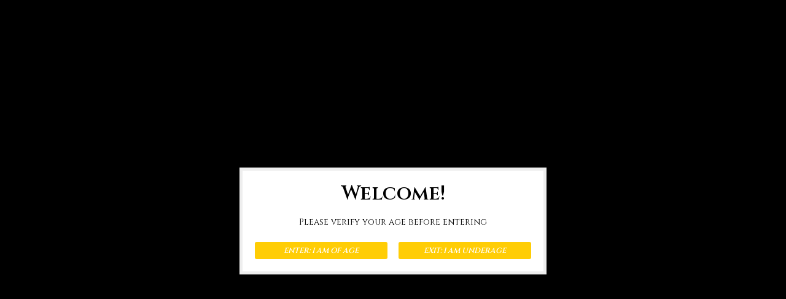

--- FILE ---
content_type: text/html;charset=utf-8
request_url: https://www.therashops.com/
body_size: 9700
content:
<!DOCTYPE html>
<!-- Austin Theme: v.1.2.6 NoAM -->
<!-- ************************** -->
<html lang="en">
  <head>
    <meta charset="utf-8"/>
<!-- [START] 'blocks/head.rain' -->
<!--

  (c) 2008-2026 Lightspeed Netherlands B.V.
  http://www.lightspeedhq.com
  Generated: 24-01-2026 @ 03:00:18

-->
<link rel="canonical" href="https://www.therashops.com/"/>
<link rel="alternate" href="https://www.therashops.com/index.rss" type="application/rss+xml" title="New products"/>
<meta name="robots" content="noodp,noydir"/>
<meta name="google-site-verification" content="KdHpIqAo6S2m3QOChe6RsYyq6PmW3x_MvDfWgXpU6DE"/>
<meta property="og:url" content="https://www.therashops.com/?source=facebook"/>
<meta property="og:site_name" content="The Ra Shop"/>
<meta property="og:title" content="Best Smoke Shop in the Big Easy"/>
<meta property="og:description" content="The Ra Shop provides quality pipes, vaporizers, smoking accessories, and detox products.  Voted the best smoke shop in Big Easy Magazine.  Check out our online smoke store!  "/>
<script src="https://www.powr.io/powr.js?external-type=lightspeed"></script>
<script src="https://www.google.com/recaptcha/api.js"></script>
<script>
var ae_lsecomapps_account_shop_id = "835";
</script>
<script>
var verifying_age_content = [];
verifying_age_content["us"] = "<div style='color:  !important;'><h2>Checking Age Verification...<\/h2><\/div>";verifying_age_content["en"] = "<div style='color:  !important;'><h2>Checking Age Verification...<\/h2><\/div>";
verifying_age_content["es"] = "<div style='color:  !important;'><h2>Comprobaci\u00f3n de Verificaci\u00f3n de edad ...<\/h2><\/div>";
verifying_age_content["fr"] = "<div style='color:  !important;'><h2>V\u00e9rification de v\u00e9rification de l'\u00e2ge ...<\/h2><\/div>";
verifying_age_content["de"] = "<div style='color:  !important;'><h2>\u00dcberpr\u00fcfung der Alters\u00fcberpr\u00fcfung  ...<\/h2><\/div>";
verifying_age_content["nl"] = "<div style='color:  !important;'><h2>Controle Controle van de leeftijd ...<\/h2><\/div>";
</script>
<script src="https://lsecom.advision-ecommerce.com/apps/js/api/ageverify.min.js"></script>
<!--[if lt IE 9]>
<script src="https://cdn.shoplightspeed.com/assets/html5shiv.js?2025-02-20"></script>
<![endif]-->
<!-- [END] 'blocks/head.rain' -->
    <title>Best Smoke Shop in the Big Easy - The Ra Shop</title>
    <meta name="description" content="The Ra Shop provides quality pipes, vaporizers, smoking accessories, and detox products.  Voted the best smoke shop in Big Easy Magazine.  Check out our online smoke store!  " />
    <meta name="keywords" content="smoke shop, pipes, detox" />
    <meta http-equiv="X-UA-Compatible" content="IE=edge">
    <meta name="viewport" content="width=device-width, initial-scale=1.0">
    <meta name="apple-mobile-web-app-capable" content="yes">
    <meta name="apple-mobile-web-app-status-bar-style" content="black">
    
    <link rel="shortcut icon" href="https://cdn.shoplightspeed.com/shops/609354/themes/18897/v/621844/assets/favicon.ico?20241227195746?v1" type="image/x-icon" />
    <link rel="apple-touch-icon" sizes="180x180" href="https://cdn.shoplightspeed.com/shops/609354/themes/18897/v/621844/assets/favicon.ico?20241227195746">
    
    <link href='//fonts.googleapis.com/css?family=Cinzel:300,300i,400,400i,500,500i,600,600i,700,700i,800,800i' rel='stylesheet' type='text/css'>
    <link href='//fonts.googleapis.com/css?family=Cinzel:300,300i,400,400i,500,500i,600,600i,700,700i,800,800i' rel='stylesheet' type='text/css'>
    <link href='//fonts.googleapis.com/css?family=Roboto:300,300i,400,400i,500,500i,600,600i,700,700i,800,800i' rel='stylesheet' type='text/css'>
    
    <!--<link rel="stylesheet" href="https://use.fontawesome.com/releases/v5.6.3/css/all.css" integrity="sha384-UHRtZLI+pbxtHCWp1t77Bi1L4ZtiqrqD80Kn4Z8NTSRyMA2Fd33n5dQ8lWUE00s/" crossorigin="anonymous">-->
    
    <link rel="stylesheet" href="https://use.fontawesome.com/releases/v5.15.4/css/all.css">
    
    <script src="https://cdn.shoplightspeed.com/assets/jquery-1-9-1.js?2025-02-20"></script>
    <script src="https://cdn.shoplightspeed.com/assets/jquery-ui-1-10-1.js?2025-02-20"></script>
    <script type="text/javascript" src="https://cdn.shoplightspeed.com/shops/609354/themes/18897/assets/slick.js?20250806211242"></script>
    
    <link rel="stylesheet" href="https://cdn.shoplightspeed.com/shops/609354/themes/18897/assets/slick.css?20250806211242"/>
    <link rel="stylesheet" href="https://cdn.shoplightspeed.com/shops/609354/themes/18897/assets/slick-theme.css?20250806211242"/> 
    <link rel="stylesheet" href="https://cdn.shoplightspeed.com/shops/609354/themes/18897/assets/bootstrap.css?20250806211242" />
    <link rel="stylesheet" href="https://cdn.shoplightspeed.com/shops/609354/themes/18897/assets/style.css?20250806211242" />    
    <link rel="stylesheet" href="https://cdn.shoplightspeed.com/shops/609354/themes/18897/assets/settings.css?20250806211242" />  
    <link rel="stylesheet" href="https://cdn.shoplightspeed.com/assets/gui-2-0.css?2025-02-20" />
    <link rel="stylesheet" href="https://cdn.shoplightspeed.com/assets/gui-responsive-2-0.css?2025-02-20" />   
    <link rel="stylesheet" href="https://cdn.shoplightspeed.com/shops/609354/themes/18897/assets/custom.css?20250806211242" />
        
    <script type="text/javascript" src="https://cdn.shoplightspeed.com/shops/609354/themes/18897/assets/instafeed-min.js?20250806211242"></script>
    <script type="text/javascript" src="https://cdn.shoplightspeed.com/shops/609354/themes/18897/assets/austin-instafeed.js?20250806211242"></script>
   
    <script type="text/javascript" src="https://cdn.shoplightspeed.com/shops/609354/themes/18897/assets/global.js?20250806211242"></script>
		<script type="text/javascript" src="https://cdn.shoplightspeed.com/shops/609354/themes/18897/assets/bootstrap.js?20250806211242"></script>
    <script type="text/javascript" src="https://cdn.shoplightspeed.com/shops/609354/themes/18897/assets/jcarousel.js?20250806211242"></script>
    <script type="text/javascript" src="https://cdn.shoplightspeed.com/assets/gui.js?2025-02-20"></script>
    <script type="text/javascript" src="https://cdn.shoplightspeed.com/assets/gui-responsive-2-0.js?2025-02-20"></script>
    <script type="text/javascript" src="https://cdn.shoplightspeed.com/shops/609354/themes/18897/assets/jquery-countdown-min.js?20250806211242"></script>
    <script type="text/javascript" src="https://cdn.shoplightspeed.com/shops/609354/themes/18897/assets/jquery-cookie.js?20250806211242"></script>
    <script type="text/javascript" src="https://cdn.shoplightspeed.com/shops/609354/themes/18897/assets/jquery-bpopup-min.js?20250806211242"></script>
    
    <script type="text/javascript" src="https://cdn.shoplightspeed.com/shops/609354/themes/18897/assets/share42.js?20250806211242"></script> 
        
    <!--[if lt IE 9]>
    <link rel="stylesheet" href="https://cdn.shoplightspeed.com/shops/609354/themes/18897/assets/style-ie.css?20250806211242" />
    <![endif]-->
    <link rel="stylesheet" media="print" href="https://cdn.shoplightspeed.com/shops/609354/themes/18897/assets/print-min.css?20250806211242" />
    
  </head>
  <body style="background: url('https://cdn.shoplightspeed.com/shops/609354/themes/18897/assets/background-main.png?20250806211242') repeat top left;" class="body-main home">
    <script>
    	var shopUrl = 'https://www.therashops.com/';
    </script>
    
        
    
<header>
    <div class="topnav">
    <div class="container">
            <ul class="left">
                                <li>
          <a href="https://www.therashops.com/account/" title="My account" class="my-account">
                          Login
                    	</a>
        </li>
      </ul>
            <div class="right">
        <a href="/service/apply-online/"><span class="topbar-msg hidden-xs">Apply For A Job</span></a>        <a href="/service/about#locations" class="locations-link"><span class="hidden-xs">Locations <i class="fas fa-map-marker-alt"></i></span><span class="visible-xs"><i class="fas fa-map-marker-alt"></i></span></a>        <a href="/service/nola-events/" class="locations-link"><span class="hidden-xs">NOLA Events! <i class="fas fa-calendar-alt"></i></span><span class="visible-xs"><i class="fas fa-calendar-alt"></i></span></a>        <a href="https://instagram.com/therashops" class="locations-link"><span class="hidden-xs">Instagram <i class="fab fa-instagram"></i></span><span class="visible-xs"><i class="fab fa-instagram"></i></span></a>      </div>
    </div>
  </div>
  <a href="/service/apply-online/"><span class="topbar-msg mobile visible-xs text-center">Apply For A Job</span></a>      
  <div class="navigation container">
    <div class="logo-usp align">
      
      <ul class="burger vertical">
        <!--<i class="fas fa-bars"></i>-->
        <img src="https://cdn.shoplightspeed.com/themes/8322/assets/hamburger.png" width="25" alt="menu" />
      </ul>

              <div class="vertical logo col-sm-4 col-md-4 col-lg-3 x-large">
          <a href="https://www.therashops.com/" title="Ra Shop Online Smoke Shop">
            <img src="https://cdn.shoplightspeed.com/shops/609354/themes/18897/v/621392/assets/logo.png?20241227195746" alt="Ra Shop Online Smoke Shop" />
          </a>
        </div>
            
            <div class="search-form vertical col-xs-12 col-sm-8 col-md-8 col-lg-5 hidden-xs">
        <form action="https://www.therashops.com/search/" method="get" id="formSearch">
          <input type="text" name="q" autocomplete="off"  value="" placeholder="Search"/>
          <span onclick="$('#formSearch').submit();" title="Search"></span>
          <span onclick="$('#formSearch').submit();" class="search-icon"><i class="fas fa-search"></i></span>
      	</form>                                                                                       			
      </div>
            
                </div>
      
        <div class="primary-nav container center">
      <nav class="primary nonbounce desktop vertical center">
        <ul>
          <li class="item search-mobile visible-xs">
            <form action="https://www.therashops.com/search/" method="get" id="menuSearchMobile">
              <input type="text" name="q" autocomplete="off"  value="" placeholder="Search"/>
              <span onclick="$('#menuSearchMobile').submit();" title="Search"></span>
    				</form>
          </li>
                                         <li class="item sub">
            <a class="itemLink" href="https://www.therashops.com/thc-products/" title="THC Products">THC Products</a>
                        <i class="icon-drop fas fa-angle-down"></i>
            <div class="subnav">
                              <div class="sub-cats">
                                    <ul class="subnavList">
                                        <!--<li class="item visible-xs">
                      <a class="itemLink" href="https://www.therashops.com/thc-products/" title="THC Products">All THC Products</a>
                    </li>-->
                                         <li class="subitem">                
                      <a class="subitemLink" href="https://www.therashops.com/thc-products/ra-shop-thc-products/" title="Ra Shop THC Products">Ra Shop THC Products</a>
                       
                      <i class="icon-drop fas fa-angle-down"></i>
                      <div class="subnav visible-xs">
                      	<ul class="subnavList">
                                                    <!--<li class="item visible-xs">
                            <a class="itemLink" href="https://www.therashops.com/thc-products/ra-shop-thc-products/" title="Ra Shop THC Products">All Ra Shop THC Products</a>
                          </li>-->
                                                                               <li class="subitem">                
                            <a class="subitemLink" href="https://www.therashops.com/thc-products/ra-shop-thc-products/gummies/" title="GUMMIES">GUMMIES</a>
                          </li>
                                                     <li class="subitem">                
                            <a class="subitemLink" href="https://www.therashops.com/thc-products/ra-shop-thc-products/drinks/" title="DRINKS">DRINKS</a>
                          </li>
                                                     <li class="subitem">                
                            <a class="subitemLink" href="https://www.therashops.com/thc-products/ra-shop-thc-products/candies/" title="CANDIES">CANDIES</a>
                          </li>
                                                                            </ul>
                      </div>
                                          </li>
                                         <li class="subitem">                
                      <a class="subitemLink" href="https://www.therashops.com/thc-products/drinks/" title="Drinks">Drinks</a>
                                          </li>
                                         <li class="subitem">                
                      <a class="subitemLink" href="https://www.therashops.com/thc-products/gummies/" title="Gummies">Gummies</a>
                                          </li>
                                         <li class="subitem">                
                      <a class="subitemLink" href="https://www.therashops.com/thc-products/lotions/" title="Lotions">Lotions</a>
                                          </li>
                                                          </ul>
                </div>
							                          </div>
                      </li>
                     <li class="item sub">
            <a class="itemLink" href="https://www.therashops.com/dietary/" title="Dietary">Dietary</a>
                        <i class="icon-drop fas fa-angle-down"></i>
            <div class="subnav">
                              <div class="sub-cats">
                                    <ul class="subnavList">
                                        <!--<li class="item visible-xs">
                      <a class="itemLink" href="https://www.therashops.com/dietary/" title="Dietary">All Dietary</a>
                    </li>-->
                                         <li class="subitem">                
                      <a class="subitemLink" href="https://www.therashops.com/dietary/dietary-supplements/" title="Dietary Supplements">Dietary Supplements</a>
                                          </li>
                                         <li class="subitem">                
                      <a class="subitemLink" href="https://www.therashops.com/dietary/shampoo/" title="Shampoo">Shampoo</a>
                                          </li>
                                         <li class="subitem">                
                      <a class="subitemLink" href="https://www.therashops.com/dietary/liquid/" title="Liquid">Liquid</a>
                                          </li>
                                                          </ul>
                </div>
							                          </div>
                      </li>
                     <li class="item sub">
            <a class="itemLink" href="https://www.therashops.com/smoking-accessories/" title="Smoking Accessories">Smoking Accessories</a>
                        <i class="icon-drop fas fa-angle-down"></i>
            <div class="subnav">
                              <div class="sub-cats">
                                    <ul class="subnavList">
                                        <!--<li class="item visible-xs">
                      <a class="itemLink" href="https://www.therashops.com/smoking-accessories/" title="Smoking Accessories">All Smoking Accessories</a>
                    </li>-->
                                         <li class="subitem">                
                      <a class="subitemLink" href="https://www.therashops.com/smoking-accessories/grinders/" title="Grinders">Grinders</a>
                                          </li>
                                         <li class="subitem">                
                      <a class="subitemLink" href="https://www.therashops.com/smoking-accessories/hookahs/" title="Hookahs">Hookahs</a>
                                          </li>
                                         <li class="subitem">                
                      <a class="subitemLink" href="https://www.therashops.com/smoking-accessories/pipe-cleaner/" title="Pipe Cleaner">Pipe Cleaner</a>
                                          </li>
                                         <li class="subitem">                
                      <a class="subitemLink" href="https://www.therashops.com/smoking-accessories/pipe-parts/" title="Pipe Parts">Pipe Parts</a>
                       
                      <i class="icon-drop fas fa-angle-down"></i>
                      <div class="subnav visible-xs">
                      	<ul class="subnavList">
                                                    <!--<li class="item visible-xs">
                            <a class="itemLink" href="https://www.therashops.com/smoking-accessories/pipe-parts/" title="Pipe Parts">All Pipe Parts</a>
                          </li>-->
                                                                               <li class="subitem">                
                            <a class="subitemLink" href="https://www.therashops.com/smoking-accessories/pipe-parts/bangers/" title="Bangers">Bangers</a>
                          </li>
                                                     <li class="subitem">                
                            <a class="subitemLink" href="https://www.therashops.com/smoking-accessories/pipe-parts/bowls/" title="Bowls">Bowls</a>
                          </li>
                                                                            </ul>
                      </div>
                                          </li>
                                         <li class="subitem">                
                      <a class="subitemLink" href="https://www.therashops.com/smoking-accessories/pipes-waterpipes/" title="Pipes &amp; Waterpipes">Pipes &amp; Waterpipes</a>
                       
                      <i class="icon-drop fas fa-angle-down"></i>
                      <div class="subnav visible-xs">
                      	<ul class="subnavList">
                                                    <!--<li class="item visible-xs">
                            <a class="itemLink" href="https://www.therashops.com/smoking-accessories/pipes-waterpipes/" title="Pipes &amp; Waterpipes">All Pipes &amp; Waterpipes</a>
                          </li>-->
                                                                               <li class="subitem">                
                            <a class="subitemLink" href="https://www.therashops.com/smoking-accessories/pipes-waterpipes/dab-rigs/" title="Dab Rigs">Dab Rigs</a>
                          </li>
                                                     <li class="subitem">                
                            <a class="subitemLink" href="https://www.therashops.com/smoking-accessories/pipes-waterpipes/dugouts/" title="Dugouts">Dugouts</a>
                          </li>
                                                     <li class="subitem">                
                            <a class="subitemLink" href="https://www.therashops.com/smoking-accessories/pipes-waterpipes/novelty/" title="Novelty">Novelty</a>
                          </li>
                                                     <li class="subitem">                
                            <a class="subitemLink" href="https://www.therashops.com/smoking-accessories/pipes-waterpipes/silicone/" title="Silicone">Silicone</a>
                          </li>
                                                     <li class="subitem">                
                            <a class="subitemLink" href="https://www.therashops.com/smoking-accessories/pipes-waterpipes/hand-pipes/" title="Hand Pipes">Hand Pipes</a>
                          </li>
                                                     <li class="subitem">                
                            <a class="subitemLink" href="https://www.therashops.com/smoking-accessories/pipes-waterpipes/water-pipes/" title="Water Pipes">Water Pipes</a>
                          </li>
                                                                            </ul>
                      </div>
                                          </li>
                                         <li class="subitem">                
                      <a class="subitemLink" href="https://www.therashops.com/smoking-accessories/rolling-trays/" title="Rolling Trays">Rolling Trays</a>
                                          </li>
                                         <li class="subitem">                
                      <a class="subitemLink" href="https://www.therashops.com/smoking-accessories/storage/" title="Storage">Storage</a>
                                          </li>
                                         <li class="subitem">                
                      <a class="subitemLink" href="https://www.therashops.com/smoking-accessories/torches-lighters/" title="Torches &amp; Lighters">Torches &amp; Lighters</a>
                                          </li>
                                         <li class="subitem">                
                      <a class="subitemLink" href="https://www.therashops.com/smoking-accessories/wraps-papers-cones/" title="Wraps, Papers, &amp; Cones">Wraps, Papers, &amp; Cones</a>
                                          </li>
                                        <li class="subitem view-all-cats"><a class="subitemLink" href="https://www.therashops.com/smoking-accessories/" title="Smoking Accessories">View all →</a></li>                  </ul>
                </div>
							                          </div>
                      </li>
                     <li class="item sub">
            <a class="itemLink" href="https://www.therashops.com/vaporizers/" title="Vaporizers">Vaporizers</a>
                        <i class="icon-drop fas fa-angle-down"></i>
            <div class="subnav">
                              <div class="sub-cats">
                                    <ul class="subnavList">
                                        <!--<li class="item visible-xs">
                      <a class="itemLink" href="https://www.therashops.com/vaporizers/" title="Vaporizers">All Vaporizers</a>
                    </li>-->
                                         <li class="subitem">                
                      <a class="subitemLink" href="https://www.therashops.com/vaporizers/e-cigs/" title="E-Cigs">E-Cigs</a>
                                          </li>
                                         <li class="subitem">                
                      <a class="subitemLink" href="https://www.therashops.com/vaporizers/vaporizers/" title="Vaporizers">Vaporizers</a>
                                          </li>
                                         <li class="subitem">                
                      <a class="subitemLink" href="https://www.therashops.com/vaporizers/accessories/" title="Accessories">Accessories</a>
                                          </li>
                                                          </ul>
                </div>
							                          </div>
                      </li>
                     <li class="item sub">
            <a class="itemLink" href="https://www.therashops.com/other/" title="Other">Other</a>
                        <i class="icon-drop fas fa-angle-down"></i>
            <div class="subnav">
                              <div class="sub-cats">
                                    <ul class="subnavList">
                                        <!--<li class="item visible-xs">
                      <a class="itemLink" href="https://www.therashops.com/other/" title="Other">All Other</a>
                    </li>-->
                                         <li class="subitem">                
                      <a class="subitemLink" href="https://www.therashops.com/other/cigarette-holder/" title="Cigarette Holder">Cigarette Holder</a>
                                          </li>
                                         <li class="subitem">                
                      <a class="subitemLink" href="https://www.therashops.com/other/ashtrays/" title="Ashtrays">Ashtrays</a>
                                          </li>
                                         <li class="subitem">                
                      <a class="subitemLink" href="https://www.therashops.com/other/postal-scales/" title="Postal Scales">Postal Scales</a>
                                          </li>
                                         <li class="subitem">                
                      <a class="subitemLink" href="https://www.therashops.com/other/apparel/" title="Apparel">Apparel</a>
                                          </li>
                                         <li class="subitem">                
                      <a class="subitemLink" href="https://www.therashops.com/other/face-glitter/" title="Face Glitter">Face Glitter</a>
                                          </li>
                                         <li class="subitem">                
                      <a class="subitemLink" href="https://www.therashops.com/other/everything-else/" title="Everything Else">Everything Else</a>
                                          </li>
                                         <li class="subitem">                
                      <a class="subitemLink" href="https://www.therashops.com/other/air-freshener/" title="Air Freshener">Air Freshener</a>
                                          </li>
                                                          </ul>
                </div>
							                          </div>
                      </li>
                                                                    </ul>
        <i class="icon-remove fas fa-times"></i>
      </nav>
       

      <div class="cart-acct-wrap right">
              <ul class="cart-acct"> 
                              <li>
            <a href="https://www.therashops.com/cart/" title="Cart" class="cart"> 
              <i class="fas fa-shopping-cart" style="border: 1px #fff;"></i><span class="bag-count">0</span>
            </a>
          </li>
        </ul>
              </div>
    </div>
        
  </div>
          </header>

<div class="search-form mobile visible-xs">
  <div class="container">
    <form action="https://www.therashops.com/search/" method="get" id="formSearchMobile">
      <input type="text" name="q" autocomplete="off"  value="" placeholder="Search"/>
      <span onclick="$('#formSearchMobile').submit();" title="Search"></span>
      <span class="search-icon"><i class="fas fa-search"></i></span>
    </form>                                                                                       </div>
</div>
    
      <meta property="og:image" content="https://cdn.shoplightspeed.com/shops/609354/themes/18897/assets/meta_fallback_image.png?20250806211242">
    <meta property="og:image:secure_url" content="https://cdn.shoplightspeed.com/shops/609354/themes/18897/assets/meta_fallback_image.png?20250806211242">
	
    
    <div class="wrapper">
                  	

	
<section class="hero">
    <div class="container-fluid home-carousel">    
        <div class="banner no-overlay">
      <div class="banner-wrap">
            <a href="https://www.therashops.com/thc-products/ra-shop-thc-products/">
            
        <img class="hidden-xs" src="https://cdn.shoplightspeed.com/shops/609354/themes/18897/v/1092071/assets/primary-hero.jpg?20250709160550" alt="" />
                <img class="banner-mobile primary-hero-mobile visible-xs" src="https://cdn.shoplightspeed.com/shops/609354/themes/18897/v/1092072/assets/primary-hero-mobile.jpg?20250709160612" alt="" />
           
      </a>          </div>
    </div>
                     <div class="banner no-overlay">
      <div class="banner-wrap">
                  <img class="hidden-xs" src="https://cdn.shoplightspeed.com/shops/609354/themes/18897/v/835172/assets/third-hero.png?20241227195747" alt="" />
                    <img class="banner-mobile third-hero-mobile visible-xs" src="https://cdn.shoplightspeed.com/shops/609354/themes/18897/v/835174/assets/third-hero-mobile.png?20241227195747" alt="" />
              	
                       </div>
    </div>
                
  </div>  
</section>

<script type="text/javascript">
  $(document).ready(function(){
    $('.home-carousel').slick({
                          
      autoplay: true,  		autoplaySpeed: 3000,
            slidesToShow: 1
    });
  });
</script>
                        <div class="container content">
                
         
     
     
           
     
     
     
     
     
    
      	      	
<section class="categories row count-three">
  <div class="categories header text-center">
        <h3 class="section-title">Popular Categories</h3>      </div>
    <div class="category col-sm-4">
  <a href="https://www.therashops.com/thc-products/ra-shop-thc-products/">
                <img src="https://cdn.shoplightspeed.com/shops/609354/files/71107649/600x600x2/image.jpg" width="600" height="600" alt="" title="" />              <div class="cat-text under">
      <h3 class="featured-cats title">
        Ra Shop THC Products
      </h3>
      <span class="banner-subtext">Shop Now</span>
    </div>
  </a>
</div>    <div class="category col-sm-4">
  <a href="https://www.therashops.com/smoking-accessories/wraps-papers-cones/">
                <img src="https://cdn.shoplightspeed.com/shops/609354/files/59982939/600x600x2/image.jpg" width="600" height="600" alt="" title="" />              <div class="cat-text under">
      <h3 class="featured-cats title">
        Wraps, Papers, &amp; Cones
      </h3>
      <span class="banner-subtext">Shop Now</span>
    </div>
  </a>
</div>    <div class="category col-sm-4">
  <a href="https://www.therashops.com/dietary/dietary-supplements/">
                <img src="https://cdn.shoplightspeed.com/shops/609354/files/48926787/600x600x2/image.jpg" width="600" height="600" alt="" title="" />              <div class="cat-text under">
      <h3 class="featured-cats title">
        Dietary Supplements
      </h3>
      <span class="banner-subtext">Shop Now</span>
    </div>
  </a>
</div>  </section>
      	
<section class="brands row">
  <div class="slider">
    <ul>
            <li>
        <a href="/brands/mj-arsenal/" title="MJ Arsenal">                  
          <img src="https://cdn.shoplightspeed.com/shops/609354/themes/18897/v/621892/assets/brand-1.png?20241227195747" alt="MJ Arsenal" title="MJ Arsenal" class="grayscale" />
        </a>      </li>
                  <li>
        <a href="/brands/ez-grind/" title="EZ Grind">                  
          <img src="https://cdn.shoplightspeed.com/shops/609354/themes/18897/v/621892/assets/brand-2.png?20241227195747" alt="EZ Grind" title="EZ Grind" class="grayscale" />
        </a>      </li>
                  <li>
        <a href="/brands/grenco/" title="Grenco">                  
          <img src="https://cdn.shoplightspeed.com/shops/609354/themes/18897/v/621892/assets/brand-3.png?20241227195747" alt="Grenco" title="Grenco" class="grayscale" />
        </a>      </li>
                  <li>
        <a href="/brands/lookah/" title="Lookah">                  
          <img src="https://cdn.shoplightspeed.com/shops/609354/themes/18897/v/621894/assets/brand-4.png?20241227195747" alt="Lookah" title="Lookah" class="grayscale" />
        </a>      </li>
                  <li>
        <a href="/brands/ooze/" title="Ooze">                  
          <img src="https://cdn.shoplightspeed.com/shops/609354/themes/18897/v/621898/assets/brand-5.png?20241227195747" alt="Ooze" title="Ooze" class="grayscale" />
        </a>      </li>
                  <li>
        <a href="/brands/pax/" title="Pax">                  
          <img src="https://cdn.shoplightspeed.com/shops/609354/themes/18897/v/621902/assets/brand-6.png?20241227195747" alt="Pax" title="Pax" class="grayscale" />
        </a>      </li>
                  <li>
        <a href="/brands/piece-maker/" title="Piece Maker">                  
          <img src="https://cdn.shoplightspeed.com/shops/609354/themes/18897/v/621905/assets/brand-7.png?20241227195747" alt="Piece Maker" title="Piece Maker" class="grayscale" />
        </a>      </li>
                  <li>
        <a href="/brands/rescue-detox" title="Rescue Detox">                  
          <img src="https://cdn.shoplightspeed.com/shops/609354/themes/18897/v/621911/assets/brand-8.png?20241227195747" alt="Rescue Detox" title="Rescue Detox" class="grayscale" />
        </a>      </li>
                  <li>
        <a href="/brands/wulf-mods/" title="Wulf Mods">                  
          <img src="https://cdn.shoplightspeed.com/shops/609354/themes/18897/v/621911/assets/brand-9.png?20241227195747" alt="Wulf Mods" title="Wulf Mods" class="grayscale" />
        </a>      </li>
                </ul>
  </div>
  <a href="#prev" class="slider-prev" title="Previous"><span><i class="fas fa-angle-left"></i></span></a>
  <a href="#next" class="slider-next" title="Next"><span><i class="fas fa-angle-right"></i></span></a>
</section>

            	
  <section class="products row">
        <h3 class="section-title">Featured Products</h3>    <div class="product-list">
        	<div class="product col-xs-6 col-sm-3 col-md-3">
  <div class="image-wrap">
    <a href="https://www.therashops.com/rt22-distribution-total-stealth-carbo.html" title="Total Stealth Toxin Eliminator Carbo Supplement" class="img-wrap">
                	          <div class="sale-new right">
                          -50% Off
                      </div>
      	      	                                                                                                                                                                                                  
                  <img src="https://cdn.shoplightspeed.com/shops/609354/files/27790748/800x800x1/total-stealth-toxin-eliminator-carbo-supplement.jpg" width="800" height="800" alt="Total Stealth Toxin Eliminator Carbo Supplement" title="Total Stealth Toxin Eliminator Carbo Supplement" />                </a>
    
      </div>
  
  <div class="info">
    <div class="left title-wrap">
      <a href="https://www.therashops.com/rt22-distribution-total-stealth-carbo.html" title="Total Stealth Toxin Eliminator Carbo Supplement" class="title">
                  Toxin Eliminator Carbo Supplement
              </a>
    </div>
    <div class="right wishlist"><a href="https://www.therashops.com/account/wishlistAdd/6184154/?variant_id=9873392" title="Add to wishlist"><i class="far fa-heart"></i></a>
    </div>
    <div class="price-rev-wrap">
      <div class="price left">      
                <span class="old-price">$49.99</span>            $24.99       </div>
          </div>

         
     
  </div>
</div>

        	<div class="product col-xs-6 col-sm-3 col-md-3">
  <div class="image-wrap">
    <a href="https://www.therashops.com/ra-shop-thc-p-40mg-strawberry-blue-raspberry-gummi.html" title="Ra Shop RA SHOP THC-P 40mg Strawberry &amp; Blue Raspberry Gummies 8ct" class="img-wrap">
                	      	                                                                                                                                                                                                  
                  <img src="https://cdn.shoplightspeed.com/shops/609354/files/71101794/800x800x1/ra-shop-ra-shop-thc-p-40mg-strawberry-blue-raspber.jpg" width="800" height="800" alt="Ra Shop RA SHOP THC-P 40mg Strawberry &amp; Blue Raspberry Gummies 8ct" title="Ra Shop RA SHOP THC-P 40mg Strawberry &amp; Blue Raspberry Gummies 8ct" />                </a>
    
      </div>
  
  <div class="info">
    <div class="left title-wrap">
      <a href="https://www.therashops.com/ra-shop-thc-p-40mg-strawberry-blue-raspberry-gummi.html" title="Ra Shop RA SHOP THC-P 40mg Strawberry &amp; Blue Raspberry Gummies 8ct" class="title">
                  RA SHOP THC-P 40mg Strawberry &amp; Blue Raspberry Gummies 8ct
              </a>
    </div>
    <div class="right wishlist"><a href="https://www.therashops.com/account/wishlistAdd/67519752/?variant_id=113478949" title="Add to wishlist"><i class="far fa-heart"></i></a>
    </div>
    <div class="price-rev-wrap">
      <div class="price left">      
                    $16.99       </div>
          </div>

         
     
  </div>
</div>

        </div>
      </section>
      	
<section class="home-text-blocks row text-center">
      <div class="block block-1 col-xs-12 col-sm-4">
      <p><img class="text-block-icon" src="https://cdn.shoplightspeed.com/shops/609354/themes/18897/v/621865/assets/icon-block-1.png?20241227195746" alt="Detox Products"/></p>      <h4 class="text-block-heading">Detox Products</h4>
      <p class="text-block-subtext">We carry everything you need for a total cleanse.</p>      <p><a href="/detox/">Explore our selection</a></p>    </div>
    <div class="block block-2 col-xs-12 col-sm-4">
    	<p><img class="text-block-icon" src="https://cdn.shoplightspeed.com/shops/609354/themes/18897/v/880488/assets/icon-block-2.png?20241227195747" alt="Smoking Devices"/></p>      <h4 class="text-block-heading">Smoking Devices</h4>
      <p class="text-block-subtext">We offer a wide selection of smoking apparatuses.  </p>      <p><a href="/smoke-pipes/">View our inventory</a></p>    </div>
        <div class="block block-3 col-xs-12 col-sm-4">
    	<p><img class="text-block-icon" src="https://cdn.shoplightspeed.com/shops/609354/themes/18897/v/621871/assets/icon-block-3.png?20241227195747" alt="Smoking Accessories"/></p>      <h4 class="text-block-heading">Smoking Accessories</h4>
      <p class="text-block-subtext">We have an extensive range of smoking accessories</p>      <p><a href="/smoking-accessories/">Browse our collection</a></p>    </div>
        
  </section>      	
<section class="home-content row">
  <div class="col-lg-10 col-lg-offset-1">
    <div class="homepage-content" style="line-height: 2 !important;" hidden="">
<h3>Step into the vibrant world of The Ra Shop, a smoke shop that has been igniting the scene since its inception in 1994. Picture this: Big Easy Magazine crowns it 'The Best Smoke Shop in the Big Easy,' and rightfully so! This haven for smoking enthusiasts is not just a shop; it's an experience.</h3>
<h3>What's the secret sauce that makes The Ra Shop a standout? It's the wide array of smoking essentials that'll make your head spin (in the best way possible). From sleek glass pipes to bubbling water pipes, sizzling vaporizers, detox products, and a treasure trove of smoking accessories – The Ra Shop has it all, and then some!</h3>
<h3>But it's not just about the products; it's about the vibe. The Ra Shop isn't your run-of-the-mill smoke shop; it's a destination.</h3>
<h3>Now, let's talk about their conquest – 14 stores on the map. New Orleans, Lafayette, Baton Rouge, Hammond, Slidell, Mandeville, Covington, Hattiesburg – The Ra Shop has left its mark, bringing the smoke shop party to your doorstep.</h3>
<h3>And let's not forget the rockstar staff at The Ra Shop. They're not just salespeople; they're your smoking spirit guides. Whether you're a seasoned pro or a curious newbie, they've got the lowdown on everything and are ready to make your visit a journey of discovery.</h3>
<h3>In a nutshell, The Ra Shop isn't just a smoke shop; it's a celebration of all things smoke-worthy. So, pack your curiosity, bring your sense of adventure, and let The Ra Shop be your guide to a world where every puff is a party!</h3>
</div>
  </div>
</section>
      	<section class="home-image-text row">
  <div class="container">
    <div class="wrap align">
      <div class="featured-image align-left col-xs-12 col-sm-6 vertical">
        <img src="https://cdn.shoplightspeed.com/shops/609354/themes/18897/v/621435/assets/image-text.png?20241227195746" alt="Earn Rewards With Every Purchase. Sign Up Today!" />
      </div>      <div class="image-text-content col-xs-12 col-sm-6 vertical">
        <h2>Earn Rewards With Every Purchase. Sign Up Today!</h2>
        <p></p>
        <p><a class="btn" href="/service/earn-rewards/">Earn Rewards</a></p>
      </div>
         </div>
  </div>
</section>      	      	        </div>
      
      


<footer>
  <div class="container">
    <div class="align footer-main row">
      <div class="links col-xs-12 col-sm-6 vertical">
        <div class="links-head first col-xs-12 col-sm-6 col-md-4">
            <label class="footercollapse" for="_1">
                            <h4>Products</h4>
                            <i class="fas fa-angle-down"></i>
          	</label>
            <input class="footercollapse_input hidden-md hidden-lg hidden-sm" id="_1" type="checkbox">
            <div class="list">
              <ul class="no-underline no-list-style">
                                                <li>
                  <a href="https://www.therashops.com/smoking-accessories/pipes-waterpipes/" title="Pipes">
                    Pipes
                  </a>
                </li>
                                <li>
                  <a href="https://www.therashops.com/smoking-accessories/" title="Smoking Accessories">
                    Smoking Accessories
                  </a>
                </li>
                                <li>
                  <a href="https://www.therashops.com/vaporizers/" title="Vaporizers">
                    Vaporizers
                  </a>
                </li>
                                <li>
                  <a href="https://www.therashops.com/dietary/" title="Detox">
                    Detox
                  </a>
                </li>
                                <li>
                  <a href="https://www.therashops.com/smoking-accessories/" title="Accessories">
                    Accessories
                  </a>
                </li>
                                              </ul>
            </div> 
        </div>     
				        <div class="links-head col-xs-12 col-sm-6 col-md-4">
          <label class="footercollapse" for="_3">
            	              <h4>Account</h4>
                            <i class="fas fa-angle-down"></i>
          </label>
          <input class="footercollapse_input hidden-md hidden-lg hidden-sm" id="_3" type="checkbox">
          <div class="list">
          <ul>
                                    <li>
              <a href="https://www.therashops.com/account/" title="Register">
                Register
              </a>
            </li>
                        <li>
              <a href="https://www.therashops.com/account/" title="Account">
                Account
              </a>
            </li>
                        <li>
              <a href="https://www.therashops.com/account/wishlist/" title="Wishlist">
                Wishlist
              </a>
            </li>
                        <li>
              <a href="https://www.therashops.com/account/orders/" title="Orders">
                Orders
              </a>
            </li>
                        <li>
              <a href="https://www.therashops.com/account/tickets/" title="Customer Service">
                Customer Service
              </a>
            </li>
                                  </ul>
        </div>
        </div>
        <div class="links-head col-xs-12 hidden-sm col-md-4">
             <label class="footercollapse" for="_4">
                
               <h4>Get in touch</h4>
                               <i class="fas fa-angle-down"></i>	
          	 </label>
             <input class="footercollapse_input hidden-md hidden-lg hidden-sm" id="_4" type="checkbox">
            <div class="list">
              <div class="contact">
                <ul>
                                                      <li>
                    <a href="https://www.therashops.com/service/apply-online/" title="Apply Online">
                      Apply Online
                    </a>
                  </li>
                                    <li>
                    <a href="https://www.therashops.com/service/about/" title="Locations">
                      Locations
                    </a>
                  </li>
                                    <li>
                    <a href="https://www.therashops.com/service/payment-methods/" title="Payment Methods">
                      Payment Methods
                    </a>
                  </li>
                                    <li>
                    <a href="https://www.therashops.com/service/shipping-returns/" title="Shipping and Returns">
                      Shipping and Returns
                    </a>
                  </li>
                                    <li>
                    <a href="https://www.therashops.com/service/general-terms-conditions/" title="Terms and Conditions">
                      Terms and Conditions
                    </a>
                  </li>
                                    <li>
                    <a href="https://www.therashops.com/service/disclaimer/" title="Disclaimer">
                      Disclaimer
                    </a>
                  </li>
                                    <li>
                    <a href="https://www.therashops.com/service/privacy-policy/" title="Privacy Policy">
                      Privacy Policy
                    </a>
                  </li>
                                                                      </ul>
              </div>
          </div>
        </div>
              	<div class="payments row col-sm-12">
                    <a href="https://www.therashops.com/service/payment-methods/" title="Payment methods">
            <img src="https://cdn.shoplightspeed.com/assets/icon-payment-mastercard.png?2025-02-20" alt="MasterCard" />
          </a>
                    <a href="https://www.therashops.com/service/payment-methods/" title="Payment methods">
            <img src="https://cdn.shoplightspeed.com/assets/icon-payment-visa.png?2025-02-20" alt="Visa" />
          </a>
                    <a href="https://www.therashops.com/service/payment-methods/" title="Payment methods">
            <img src="https://cdn.shoplightspeed.com/assets/icon-payment-americanexpress.png?2025-02-20" alt="American Express" />
          </a>
                    <a href="https://www.therashops.com/service/payment-methods/" title="Payment methods">
            <img src="https://cdn.shoplightspeed.com/assets/icon-payment-discover.png?2025-02-20" alt="Discover Card" />
          </a>
                  </div>
              </div>
      <div class="footer-contact vertical col-xs-12 col-sm-6">
        <h3>Got Questions / Need Help?</h3>
        <span>Get in touch with us!</span>
        <ul class="footer-contact-icons">
                    <li><a href="tel:(985) 626-0524"><i class="fas fa-phone-volume"></i><br />Call</a></li>
                                          <li><a href="/cdn-cgi/l/email-protection#681b1d1818071a1c281c000d1a091b0007181b460b0705" target="_blank"><i class="fas fa-envelope-open"></i><br />Email</a></li>
                            </ul>
      </div>
    </div>  
  </div>
  <div class="copyright-payment">
    <div class="container">
      <div class="row align">
        <div class="footer-logo col-xs-12 col-md-4 vertical hidden-xs hidden-sm">
          <a href="https://www.therashops.com/"><img src="https://cdn.shoplightspeed.com/shops/609354/themes/18897/v/621846/assets/footer-logo.png?20241227195746" title="logo" /></a>
        </div>
        
        <div class="social-media col-xs-12 col-sm-4 vertical">
                              <div class="inline-block relative">
                        <a href="https://facebook.com/RaShopStores/" class="social-icon facebook" target="_blank"><i class="fab fa-facebook-square"></i></a>                                                                        <a href="https://instagram.com/therashops" class="social-icon instagram" target="_blank" title="Instagram The Ra Shop"><i class="fab fa-instagram"></i></a>
            
          </div>
                  </div>
        <div class="copyright col-xs-12 col-sm-6 col-md-4 vertical">
          Ra Shop Online Smoke Shop © 2026<br /> 
          Powered By: <a href="https://stepuployalty.com/">StepUp Loyalty</a>
        </div>
      </div>
    </div>
    <div class="container" style="color: white;">
      <div class="row align">
        <div class="col-12 vertical">
					<hr style="border: 1px solid white;">
          <br><br><br>
        </div>
      </div>
      
      <div class="row align">
        <div class="col-xs-12 col-sm-6 col-md-4 vertical text-center">
          <b>FDA Disclaimer</b>
          <br><br>
        	The statements made within this website have not been evaluated by the Food and Drug Administration. These statements and the products of this company are not intended to diagnose, treat, cure, or prevent any disease.
        </div>
        <div class="col-xs-12 col-sm-6 col-md-4 vertical text-center">
          <b>THC/CBD Disclaimer</b>
        	<br><br>
        	Products on this website contain 0.3% Delta 9 THC or less.
          <br><br>
          <b>Nicotine Disclaimer</b>
          <br><br>
        	Products on this website contain Nicotine. Nicotine is an addictive chemical.
        </div>
        <div class="col-xs-12 col-sm-6 col-md-4 vertical text-center">
          <p style="font-size: 150%;">Contact Information</p>
          <br>
          <b>(985) 626-0524</b>
          <br>
          <b><a href="/cdn-cgi/l/email-protection" class="__cf_email__" data-cfemail="582b2d2828372a2c182c303d2a392b3037282b763b3735">[email&#160;protected]</a></b>
        </div>
      </div>
      
      <div class="row align">
        <div class="col-12 vertical">
					<hr style="border: 1px solid white;">
          <br><br><br>
        </div>
      </div>
    </div>
  </div>
</footer>      
    </div>
    <!-- [START] 'blocks/body.rain' -->
<script data-cfasync="false" src="/cdn-cgi/scripts/5c5dd728/cloudflare-static/email-decode.min.js"></script><script>
(function () {
  var s = document.createElement('script');
  s.type = 'text/javascript';
  s.async = true;
  s.src = 'https://www.therashops.com/services/stats/pageview.js';
  ( document.getElementsByTagName('head')[0] || document.getElementsByTagName('body')[0] ).appendChild(s);
})();
</script>
  
<!-- Global site tag (gtag.js) - Google Analytics -->
<script async src="https://www.googletagmanager.com/gtag/js?id=G-LKP1R682SB"></script>
<script>
    window.dataLayer = window.dataLayer || [];
    function gtag(){dataLayer.push(arguments);}

        gtag('consent', 'default', {"ad_storage":"denied","ad_user_data":"denied","ad_personalization":"denied","analytics_storage":"denied","region":["AT","BE","BG","CH","GB","HR","CY","CZ","DK","EE","FI","FR","DE","EL","HU","IE","IT","LV","LT","LU","MT","NL","PL","PT","RO","SK","SI","ES","SE","IS","LI","NO","CA-QC"]});
    
    gtag('js', new Date());
    gtag('config', 'G-LKP1R682SB', {
        'currency': 'USD',
                'country': 'US'
    });

    </script>
  <!-- Google Tag Manager -->
<script>(function(w,d,s,l,i){w[l]=w[l]||[];w[l].push({'gtm.start':
new Date().getTime(),event:'gtm.js'});var f=d.getElementsByTagName(s)[0],
j=d.createElement(s),dl=l!='dataLayer'?'&l='+l:'';j.async=true;j.src=
'https://www.googletagmanager.com/gtm.js?id='+i+dl;f.parentNode.insertBefore(j,f);
})(window,document,'script','dataLayer','GTM-NDNCG4J');</script>
<!-- End Google Tag Manager -->

<!-- for age checker -->
<noscript><meta http-equiv="refresh" content="0;url=https://agechecker.net/noscript"></noscript>
<script>
(function(w,d) {
    var config = {
        key: "8HOqeorLSzMHp4g03wIanjLVqE9zBY5i",
        element: ["#gui-block-review a[title=Buy]", ".gui-checkout-review form[action*='/checkout'] a[title=Buy]"],
        path: "/checkout",
    };
 
    w.AgeCheckerConfig=config;if(config.path&&(w.location.pathname+w.location.search).indexOf(config.path)) return;
    var h=d.getElementsByTagName("head")[0];var a=d.createElement("script");a.src="https://cdn.agechecker.net/static/popup/v1/popup.js";a.crossOrigin="anonymous";
    a.onerror=function(a){w.location.href="https://agechecker.net/loaderror";};h.insertBefore(a,h.firstChild);
})(window, document);
</script>

<!-- [END] 'blocks/body.rain' -->
        
        
<script>(function(){function c(){var b=a.contentDocument||a.contentWindow.document;if(b){var d=b.createElement('script');d.innerHTML="window.__CF$cv$params={r:'9c2c479de98f122e',t:'MTc2OTIyMzYxOC4wMDAwMDA='};var a=document.createElement('script');a.nonce='';a.src='/cdn-cgi/challenge-platform/scripts/jsd/main.js';document.getElementsByTagName('head')[0].appendChild(a);";b.getElementsByTagName('head')[0].appendChild(d)}}if(document.body){var a=document.createElement('iframe');a.height=1;a.width=1;a.style.position='absolute';a.style.top=0;a.style.left=0;a.style.border='none';a.style.visibility='hidden';document.body.appendChild(a);if('loading'!==document.readyState)c();else if(window.addEventListener)document.addEventListener('DOMContentLoaded',c);else{var e=document.onreadystatechange||function(){};document.onreadystatechange=function(b){e(b);'loading'!==document.readyState&&(document.onreadystatechange=e,c())}}}})();</script><script defer src="https://static.cloudflareinsights.com/beacon.min.js/vcd15cbe7772f49c399c6a5babf22c1241717689176015" integrity="sha512-ZpsOmlRQV6y907TI0dKBHq9Md29nnaEIPlkf84rnaERnq6zvWvPUqr2ft8M1aS28oN72PdrCzSjY4U6VaAw1EQ==" data-cf-beacon='{"rayId":"9c2c479de98f122e","version":"2025.9.1","serverTiming":{"name":{"cfExtPri":true,"cfEdge":true,"cfOrigin":true,"cfL4":true,"cfSpeedBrain":true,"cfCacheStatus":true}},"token":"8247b6569c994ee1a1084456a4403cc9","b":1}' crossorigin="anonymous"></script>
</body>
</html>

--- FILE ---
content_type: text/css; charset=UTF-8
request_url: https://cdn.shoplightspeed.com/shops/609354/themes/18897/assets/custom.css?20250806211242
body_size: 3745
content:
/* 20250806211213 - v2 */
.gui,
.gui-block-linklist li a {
  color: #666666;
}

.gui-page-title,
.gui a.gui-bold,
.gui-block-subtitle,
.gui-table thead tr th,
.gui ul.gui-products li .gui-products-title a,
.gui-form label,
.gui-block-title.gui-dark strong,
.gui-block-title.gui-dark strong a,
.gui-content-subtitle {
  color: #000000;
}

.gui-block-inner strong {
  color: #848484;
}

.gui a {
  color: #0a8de9;
}

.gui-input.gui-focus,
.gui-text.gui-focus,
.gui-select.gui-focus {
  border-color: #0a8de9;
  box-shadow: 0 0 2px #0a8de9;
}

.gui-select.gui-focus .gui-handle {
  border-color: #0a8de9;
}

.gui-block,
.gui-block-title,
.gui-buttons.gui-border,
.gui-block-inner,
.gui-image {
  border-color: #8d8d8d;
}

.gui-block-title {
  color: #333333;
  background-color: #ffffff;
}

.gui-content-title {
  color: #333333;
}

.gui-form .gui-field .gui-description span {
  color: #666666;
}

.gui-block-inner {
  background-color: #f4f4f4;
}

.gui-block-option {
  border-color: #ededed;
  background-color: #f9f9f9;
}

.gui-block-option-block {
  border-color: #ededed;
}

.gui-block-title strong {
  color: #333333;
}

.gui-line,
.gui-cart-sum .gui-line {
  background-color: #cbcbcb;
}

.gui ul.gui-products li {
  border-color: #dcdcdc;
}

.gui-block-subcontent,
.gui-content-subtitle {
  border-color: #dcdcdc;
}

.gui-faq,
.gui-login,
.gui-password,
.gui-register,
.gui-review,
.gui-sitemap,
.gui-block-linklist li,
.gui-table {
  border-color: #dcdcdc;
}

.gui-block-content .gui-table {
  border-color: #ededed;
}

.gui-table thead tr th {
  border-color: #cbcbcb;
  background-color: #f9f9f9;
}

.gui-table tbody tr td {
  border-color: #ededed;
}

.gui a.gui-button-large,
.gui a.gui-button-small {
  border-color: #8d8d8d;
  color: #000000;
  background-color: #ffffff;
}

.gui a.gui-button-large.gui-button-action,
.gui a.gui-button-small.gui-button-action {
  border-color: #8d8d8d;
  color: #000000;
  background-color: #ffffff;
}

.gui a.gui-button-large:active,
.gui a.gui-button-small:active {
  background-color: #cccccc;
  border-color: #707070;
}

.gui a.gui-button-large.gui-button-action:active,
.gui a.gui-button-small.gui-button-action:active {
  background-color: #cccccc;
  border-color: #707070;
}

.gui-input,
.gui-text,
.gui-select,
.gui-number {
  border-color: #8d8d8d;
  background-color: #ffffff;
}

.gui-select .gui-handle,
.gui-number .gui-handle {
  border-color: #8d8d8d;
}

.gui-number .gui-handle a {
  background-color: #ffffff;
}

.gui-input input,
.gui-number input,
.gui-text textarea,
.gui-select .gui-value {
  color: #000000;
}

.gui-progressbar {
  background-color: #76c61b;
}

/* custom */
/*  Body       */
section.locations.row {
	display: none;
}


/*   Changes the size of the price on the individual product listing only   */
.product-info .product-price .price {
  font-size: 200% !important;
  font-weight: bold !important;
}

/*   To center the product images on individual pages. Only works for desktop   */
@media only screen and (min-width: 1024px) {
  .zoombox .images a img {
    width: 60% !important;
    margin: 0 auto;
  }
}

/* To increase the page numbers (bottom) size and weight */
.pager.row {
  font-size: 125% !important;
  font-weight: bold !important;
}

/* Header background */
@media only screen and (min-width: 1024px) {
  header {
  	background: #000 !important;
    //background: url('https://cdn.shoplightspeed.com/shops/609354/files/71590671/pexels-photo-19679318.jpg') center/cover no-repeat; !important;
	}
  .item.sub {
    /* Check settings.css.rain in template code */
    //color: #fff !important;
  }
  .topnav {
    background: black !important;
  }
}


.responsiveCal {
	position: relative; padding-bottom: 75%; height: 0; overflow: hidden;
}
 
.responsiveCal iframe {
	position: absolute; top:0; left: 0; width: 100%; max-height: 700px; height: 100%; 
}

.homepage-content {
  line-height: 2 !important;
}

.product-page, {
	font-family: "Catamaran";
}

.page.info, .product-desc {
	font-family: "Roboto";
}

.fa-shopping-cart{
color: black;
}

.textpage.page-title.text-center {
 display: none !important;
}

/*   Points and Registration    */
.p-row:after {
  content: "";
  display: table;
  clear: both;
}

.p-column {
float: left;
  width: 50%;
  padding: 10px;
}

@media screen and (max-width: 650px) {
.p-column {
float: left;
  width: 100%;
  padding: 10px;
}
  .points-table {
  	min-width: 200px !important;
  }
}

.ra_signup{
color: #000000 !important;
    background-color: #fcf706;
    font-weight: 900 !important;
    text-transform: uppercase;
    border: 1px solid #000000;
    border-radius: 10px;
    padding: 12px 50px;
    letter-spacing: 1px;
    cursor: pointer;
  text-decoration: none;
    font-family: "Cinzel";
}
.ra_signup:hover{
color: #000000 !important;
    background-color: #ffcc00;
    border: 2px solid #000000;
    padding: 12px 50px;
    cursor: pointer;
    text-decoration: none;
}
.col-xs-12.col-sm-9.left{
width: 100% !important;
}

.points-table {
	margin: auto !important;
/*   padding: 15px; */
  background-color: black;
  color: #FFFF00; 
  font-family: "Cinzel";
  min-width: 800px;
}

.p1 {
	padding: 0px !important;
  text-align: center;
}

.points-table > tbody > tr > td:nth-child(1)
{
	padding-left: 25px;
}

.points-table > tbody > tr > td {
  padding: 10px 5px;
  font-weight: 500;
}
.points-table > tbody > tr {
	border-bottom: 2px dotted #FFFF00;
}

@media screen and (max-width: 540px) {
.ra_signup{
color: #000000 !important;
    background-color: #fcf706;
    font-weight: 900 !important;
    text-transform: uppercase;
    border: 1px solid #000000;
    border-radius: 10px;
    padding: 12px 50px;
    letter-spacing: 1px;
    cursor: pointer;
  text-decoration: none;
  font-family: "Cinzel";
}
.ra_signup:hover{
    background-color: #ffcc00;
    border: 2px solid #000000;
    cursor: pointer;
}
}


/*  Header    */  

.banner.under.banner-left, .banner.under.banner-right {
display: none;
}

.home-banners-2 {
  font-size: 30px;
    border-radius: 30px !important;
  padding: 15px;
  margin-top: 1em;
	margin-left: 0;
  margin-right: 0;
    background-image: url("https://cdn.shoplightspeed.com/shops/609354/themes/8322/v/834216/assets/banner-left.png");
  background-position: center; 
  background-repeat: no-repeat; 
  background-size: 100% 100%;
}

.promo-content > h2 {
	font-size: 30px;
  color: black;
}

.promo-banner {
	background-image: url("https://cdn.shoplightspeed.com/shops/609354/themes/8322/v/834216/assets/banner-left.png");
   background-position: center; 
  background-repeat: no-repeat; 
  background-size: 100% 100%;
}

@media (max-width: 800px){
	.home-banners-2, .promo-content > h2 {
		font-size: 22px !important;
	}
}

.home-banners-2 > h3, .promo-content > h2{
 font-weight: 900  !important;
  margin-bottom: 0;
  font-family: "Cinzel", sans-serif;
}
.home-banners-2 > h3:last-word{
 font-weight: 100  !important;
color:red !important;
}

.topnav span.topbar-msg, .locations-link {
  padding: 3px 10px !important;
	border: 1px solid #ff8c00 !important; 
  border-radius: 5px !important;
  font-weight: 600 !important;
  background: black;
  color: white !important;
  margin-top: -3px;
}

.topbar-msg.mobile {
	margin: auto;
  font-weight: 600 !important;
}

.topnav span.topbar-msg{
  margin-top: -3px;
}

.my-account{ 
  visibility: hidden;
}
.my-account:hover::after{
	background: #ffa600 !important;
  color: yellow;
}
.my-account:after{
	 content:'Customer Login'; 
  visibility: visible;
   background: black;
  color: white !important;
  padding: 3px 10px !important;
	border: 1px solid #ff8c00 !important; 
  border-radius: 5px !important;
  font-weight: 600 !important;
}

.topnav span.topbar-msg:hover,  .locations-link:hover {
	background: #ffa600 !important; 
}

.contentWrapper {
	background: rgba(66,66,66,.5) !important;
}

.powrMark {
display: none !important;
}

nav.primary.mega .subnav {
/* 	border-color: grey !important; */
}

.hero-heading {
/* 	text-shadow: -1px -1px 0 #000, 1px -1px 0 #000, -1px 1px 0 #000, 1px 1px 0 #000; */ 

/*    -webkit-text-stroke-width: 1px; */
/*   -webkit-text-stroke-color: black; */
	  text-shadow: -1px -1px 0 #000, 1px -1px 0 #000, -1px 1px 0 #000, 1px 1px 0 #000, 3px 3px #000000;
  font-weight: 900;
}

/* a.itemLink {
  font-family: "Cinzel";
} */

.cat_image_full{
  padding-bottom: 50px;
	border-style: solid;
  border-width: 0px 0px 7px 0px;
  border-color: grey;
  margin-bottom: 20px;
}

.fa-plus-square {
	display: none;
}

.page-title h1 {
	font-weight: 700;
/*   margin-left: 15px; */
  padding-bottom: 20px;
}

.sortBy {
/*   display: none !important; */
}

.count > span, .fa-th, .fa-th-list {
	display: none;
}

.burger {
		z-index: 1 !important;
}

@media screen and (min-width: 1200px) {

    .page-title.row{
  		
    margin-top: -23px;
    width: 100%;
  }
  
  .banner-wrap {
  	height: 750px;
  }
  
/*   .page-title.row{
  	border-top: solid 1px grey;
  }
   */
  .page-title h1 {
	font-weight: 700;
  margin-left: 15px;
  padding-bottom: 20px;
}
  
  .sortBy {
/*   display: none; */
  }
  
  	  .right {
  	margin-right: 60px;
  } 
  
  .sortBy-header{
    padding: 0;
  margin: 0;
  }
  
  .sortBy {
/*   	margin-right: -45px; */
  }
  
  .container {
		width: 96%;
    margin: 0;
    padding: 0;
    margin-left: 25px;
  }
  
  .topnav {
    width: 100% !important;
  }

  .vertical.logo {
    margin: 0;
    float: 0;
    padding-left: 15px !important; 
  }

  .navigation.container {
  }

  #formSearch {
    width: 182px; !important;
    margin-right: 25px;
	}
  
  .cart-acct-wrap {
    float: none !important;
   	 margin: 0;
  position: absolute;
    top: 20px;
  right: 0%;
  transform: translate(-50%, -50%);
  }
  
  .left {
  	float: none !important;
  }

  .primary-nav.container {
    margin: 0 !important;
    padding: 0 !important;
        margin-top: -35px !important;
  }

  .cart-acct-wrap {
		float: right !important;
  }
.primary.nobounce.desktop {
	  margin: auto;
}
}

.tutorial__dismiss {
/* 	display: none !important; */
}

img .powrMark__logo-block {
/* 		display: none !important; */
}

@media screen and (max-width: 1199px) and (min-width: 995px) {
  .home-banners-2 {
  font-size: 28px;
  }
    .sortBy-header{
    padding: 0;
  margin: 0;
  }
}
@media (max-width: 767px){
.hero-heading {
 text-shadow:none;
    font-size: 2.6875em;
  }

}
  
@media (max-width: 480px){
.hero-heading {
 text-shadow:none;
    font-size: 2em;
  }
}

@media (max-width: 515px){
  .featured-image img {
  	width: 90% !important;
  }
}
/*  Body     */

.banner-heading, .banner-subtext { 
/* 	text-shadow: -1px -1px 0 #FFF, 1px -1px 0 #FFF, -1px 1px 0 #FFF, 1px 1px 0 #FFF; */
}

.mega-feat-product > a > img {
width: 225px;
  border:solid 1px #cbcbcb;
  border-radius: 10px;
}

.cat_image_full img:first-child {
    width:100%;
  margin:auto;
  max-height: 500px;
}

.cat_image>img {
	margin: auto;
}
.container .home-image-text .featured-image img{
/* width:500px !important; */
}
.container .home-image-text{
padding-bottom:50px !important;
}
/*  Footer     */
.actions.right {
	display: none !important;
}

.social-icon {
	font-size: 30px !important;
  
}

footer .payments{
	display:none !important; 
}

/* form[action="https://www.therashops.com/tags/featured-product/"] >  {
	display:none;
} */

body > div.wrapper > div.container.content > div.page-title.row > div.col-sm-6.col-md-6.visible-xs > h1 {
   display: none;
}

form[action="https://www.therashops.com/tags/featured-product/"] > div.col-xs-6.col-sm-9.col-md-10.sortBy-header > div > div.page-title.col-sm-6.vertical.hidden-xs > h1 {
  display: none;
}

a[title^='Lightspeed'] {
	display:none !important;
}


.copyright:after{
  content:"";
}


.copyright > a {
	color: #FFCD05 !important;
}

.copyright {
	color: #ffffff !important;
}

/* .first > label >h4 {
	color: #FEF000 !important;
} */

/*  Locations Page    */

.locations-map{
	display: none;
}


a[title^='href$="https://www.powr.io/?src=watermark_map/"'] {
	display:none !important;
}
/*  Buttons    */

 .btn.hero-cta {
	font-size: 25px;
   font-family: cinzel, serif;
   font-style: normal;
}

.btn {
   font-family: cinzel, serif;
   font-style: normal !important;
}


/*  Search	   */

.filterBy {
	display: none !important;
}

.sortBy > select {
  border-radius: 20px !important;
/*   background-color: #FFCD05; */
  color: black !important;
  border-width: 1.5px !important;
  height: auto;
}
/*  Menu		   */

/*  Categories */
div.product-desc.row > div {
	font-weight: 800 !important;
  font-size: 15px !important;
}

.sale-new {
	background-color: yellow !important;
  color: black !important;
  font-weight: 600;
}

/*  Application Form */

	.application-form-container{
    font-size: 10px;
		align-content: center;
		text-align: center;
		max-width: 900px; 
    	min-height: 460px; 
			height: 100%;
    	padding: 10px 10px 10px 10px !important;
    	margin: auto;
    	margin-bottom: 35px;
    	border-radius: 5px; 
    	border: solid 1px #ccc;
    	box-shadow: 1px 2px 5px rgba(0,0,0,.31); 
    	background: #ebebeb;
		justify-content: center;
		font-family: "Lucida Grande", "Lucida Sans Unicode", "Lucida Sans", "DejaVu Sans", Verdana, "sans-serif"
	}

	.app-txt-input {
		height: 35px; 
		margin: 8px 5px !important;
    	border-radius: 5px 5px !important;
    	border: solid 1px #cbc9c9 !important; 
/*     	box-shadow: 1px 2px 5px rgba(0,0,0,.09);  */
    	background: #fff; 
    
	}

.employment-form > select {
	max-width: none !important;
  width: 90%;
  	border: solid 1px #cbc9c9 !important; 
}

.first-name-rs, .mid-name-rs, .last-name-rs{
 width:200px !important; 
 margin:5px !important;
}

.address-rs .stadd-rs{
max-width:90% !important;
  border-radius: 5px 5px !important;
    	border: solid 1px #cbc9c9 !important; 
  margin:8px 5px !important
}
.address-rs .stadd-city-rs{
max-width:68% !important;
  border-radius: 5px 5px !important;
    	border: solid 1px #cbc9c9 !important; 
  margin:8px 5px !important
}

.address-rs .stadd-phone-rs, .address-rs .stadd-zip-rs
{
max-width:44% !important;
  margin:8px 5px !important
     
}
.address-rs > .state-select {
	width: 21% !important;
 	border: solid 1px #cbc9c9 !important;
  border-radius: 5px 5px !important;
}

.stinfo-hours{
/* width: 22.5% !important; */
 	border: solid 1px #cbc9c9 !important;
  border-radius: 5px 5px !important;
      max-width: 200px !important;
}

.stinfo-quest1 {
	max-width: 90% !important; 
}

.edu-name, .edu-addy, .edu-year-st, .edu-year-end, .edu-grad-yn, .edu-degree{
  max-width:44% !important;
}

.stinfo-hours, .stinfo-salary {
	max-width:44% !important;
}

.stinfo-position, .stinfo-quest2 {
  max-width:44% !important;
}
@media (max-width: 992px){
	.address-rs .state-select {
	max-width: 200px !important;
  }
}

@media (max-width: 768px){
  .first-name-rs, .mid-name-rs, .last-name-rs{
  	max-width: 90% !important; 
    width:90% !important; 
  }
}

@media (max-width: 480px){
 .first-name-rs, .last-name-rs, .mid-name-rs, .app-txt-input, .address-rs .stadd-zip-rs, .address-rs .stadd-phone-rs, .employment-form > select, .address-rs > .stadd-rs, .address-rs > .stadd-city-rs, .address-rs .state-select{
		 max-width: 95% !important;
    width: 100% !important;
  }
/*   .address-rs > .stadd-city-rs {
  max-width: 72% !important;
  } */
}

.thank-you-h1 {
  color: #EEE;
  text-shadow: -1px -2px 3px rgba(17, 17, 17, 0.3);
  text-align: center;
  font-family: "Monsterrat", sans-serif;
  font-weight: 900;
  text-transform: uppercase;
  font-size: 80px;
  margin-bottom: -5px;
}
.thank-you-h1 underline {
  border-top: 5px solid rgba(26, 188, 156, 0.3);
  border-bottom: 5px solid rgba(26, 188, 156, 0.3);
}
.thank-you-h3 {
  width: 570px;
  margin-left: 16px;
  font-family: "Lato", sans-serif;
  font-weight: 600;
  color: #EEE;
}


--- FILE ---
content_type: text/css
request_url: https://tags.srv.stackadapt.com/sa.css
body_size: -11
content:
:root {
    --sa-uid: '0-48a777c7-b0cf-5b7a-7ad4-95435795fc87';
}

--- FILE ---
content_type: text/javascript;charset=utf-8
request_url: https://www.therashops.com/services/stats/pageview.js
body_size: -413
content:
// SEOshop 24-01-2026 03:00:21

--- FILE ---
content_type: application/javascript
request_url: https://lsecom.advision-ecommerce.com/apps/app/1/api/?action=init&language=en&callback=jQuery19107847644685596851_1769223620332&accounts_shop_id=835&_=1769223620333
body_size: 183
content:
jQuery19107847644685596851_1769223620332({"html":"&lt;!--googleoff: all--&gt;\n&lt;div id=&quot;ageverify_pop&quot; style=&quot;display:none;&quot;&gt;\n    &lt;style&gt;\n        #ageverify_pop{background: #000;}\n        #ageverify_pop #ageverify_box{border-color: #eee; background: rgb(255, 255, 255); }\n        #ageverify_pop #ageverify_box, #ageverify_pop #ageverify_box label{color: rgb(0, 0, 0);}\n        #ageverify_pop .sk-fading-circle .sk-circle:before{background-color: rgb(0, 0, 0);}\n    &lt;\/style&gt;\n    &lt;div id=&quot;ageverify_box&quot;&gt;\n        &lt;h1&gt;Welcome!&lt;\/h1&gt;&lt;p&gt;Please verify your age before entering&lt;\/p&gt;\n        &lt;div class=&quot;ae_success&quot;&gt;&lt;\/div&gt;\n        &lt;div class=&quot;ae_errors&quot;&gt;&lt;\/div&gt;\n\n        &lt;div class=&quot;sk-fading-circle&quot;&gt;\n            &lt;div class=&quot;sk-circle1 sk-circle&quot;&gt;&lt;\/div&gt;\n            &lt;div class=&quot;sk-circle2 sk-circle&quot;&gt;&lt;\/div&gt;\n            &lt;div class=&quot;sk-circle3 sk-circle&quot;&gt;&lt;\/div&gt;\n            &lt;div class=&quot;sk-circle4 sk-circle&quot;&gt;&lt;\/div&gt;\n            &lt;div class=&quot;sk-circle5 sk-circle&quot;&gt;&lt;\/div&gt;\n            &lt;div class=&quot;sk-circle6 sk-circle&quot;&gt;&lt;\/div&gt;\n            &lt;div class=&quot;sk-circle7 sk-circle&quot;&gt;&lt;\/div&gt;\n            &lt;div class=&quot;sk-circle8 sk-circle&quot;&gt;&lt;\/div&gt;\n            &lt;div class=&quot;sk-circle9 sk-circle&quot;&gt;&lt;\/div&gt;\n            &lt;div class=&quot;sk-circle10 sk-circle&quot;&gt;&lt;\/div&gt;\n            &lt;div class=&quot;sk-circle11 sk-circle&quot;&gt;&lt;\/div&gt;\n            &lt;div class=&quot;sk-circle12 sk-circle&quot;&gt;&lt;\/div&gt;\n        &lt;\/div&gt;\n\n        \n        &lt;div id=&quot;ageverify_buttons&quot;&gt;\n            &lt;input type=&quot;button&quot; class=&quot;theme-preview-clickable&quot; id=&quot;ageverify_confirm&quot; value=&quot;Enter: I am of age&quot; \/&gt;\n            &lt;input type=&quot;button&quot; class=&quot;theme-preview-clickable&quot; data-exit-url=&quot;https:\/\/google.com&quot; id=&quot;ageverify_exit&quot; value=&quot;Exit: I am underage&quot; \/&gt;\n        &lt;\/div&gt;\n    &lt;\/div&gt;\n&lt;\/div&gt;\n&lt;!--googleon: all&gt;","result":"1","errors":"","msg_src":""});